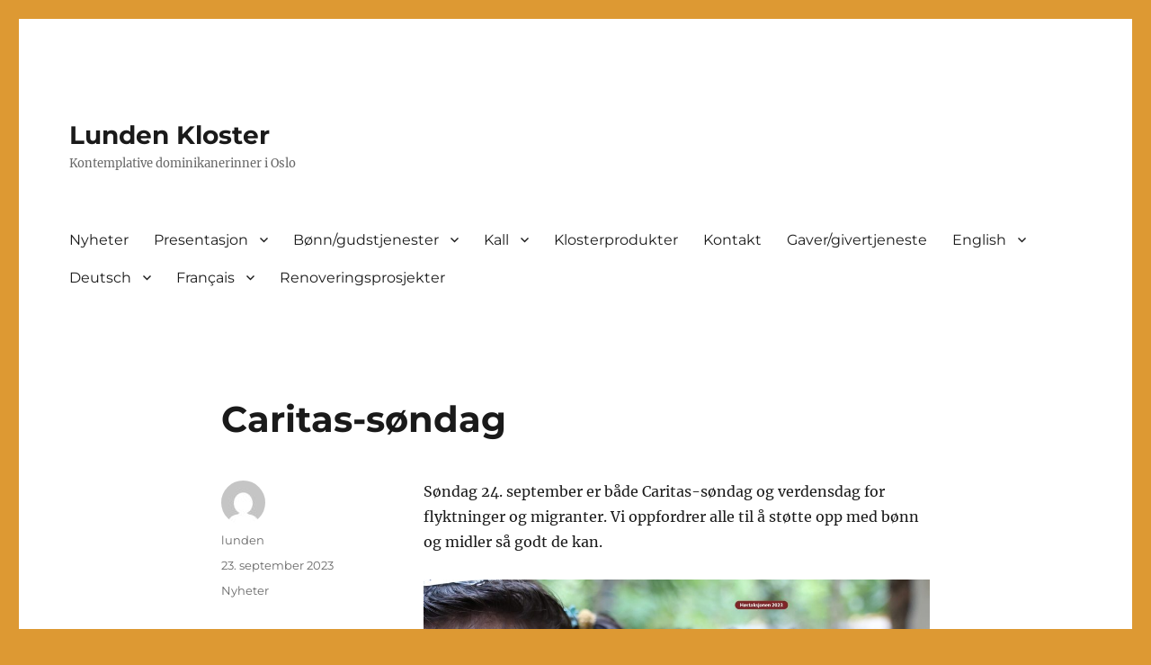

--- FILE ---
content_type: text/html; charset=UTF-8
request_url: https://lunden.katolsk.no/2023/09/caritas-sondag-2/
body_size: 11748
content:
<!DOCTYPE html>
<html lang="nb-NO" class="no-js">
<head>
	<meta charset="UTF-8">
	<meta name="viewport" content="width=device-width, initial-scale=1.0">
	<link rel="profile" href="https://gmpg.org/xfn/11">
		<script>
(function(html){html.className = html.className.replace(/\bno-js\b/,'js')})(document.documentElement);
//# sourceURL=twentysixteen_javascript_detection
</script>
<title>Caritas-søndag &#8211; Lunden Kloster</title>
<meta name='robots' content='max-image-preview:large' />
<link rel='dns-prefetch' href='//secure.gravatar.com' />
<link rel='dns-prefetch' href='//stats.wp.com' />
<link rel='dns-prefetch' href='//v0.wordpress.com' />
<link rel="alternate" type="application/rss+xml" title="Lunden Kloster &raquo; strøm" href="https://lunden.katolsk.no/feed/" />
<link rel="alternate" type="application/rss+xml" title="Lunden Kloster &raquo; kommentarstrøm" href="https://lunden.katolsk.no/comments/feed/" />
<link rel="alternate" title="oEmbed (JSON)" type="application/json+oembed" href="https://lunden.katolsk.no/wp-json/oembed/1.0/embed?url=https%3A%2F%2Flunden.katolsk.no%2F2023%2F09%2Fcaritas-sondag-2%2F" />
<link rel="alternate" title="oEmbed (XML)" type="text/xml+oembed" href="https://lunden.katolsk.no/wp-json/oembed/1.0/embed?url=https%3A%2F%2Flunden.katolsk.no%2F2023%2F09%2Fcaritas-sondag-2%2F&#038;format=xml" />
<style id='wp-img-auto-sizes-contain-inline-css'>
img:is([sizes=auto i],[sizes^="auto," i]){contain-intrinsic-size:3000px 1500px}
/*# sourceURL=wp-img-auto-sizes-contain-inline-css */
</style>
<link rel='stylesheet' id='twentysixteen-jetpack-css' href='https://lunden.katolsk.no/wp-content/plugins/jetpack/modules/theme-tools/compat/twentysixteen.css?ver=15.4' media='all' />
<link rel='stylesheet' id='twb-open-sans-css' href='https://fonts.googleapis.com/css?family=Open+Sans%3A300%2C400%2C500%2C600%2C700%2C800&#038;display=swap&#038;ver=6.9' media='all' />
<link rel='stylesheet' id='twbbwg-global-css' href='https://lunden.katolsk.no/wp-content/plugins/photo-gallery/booster/assets/css/global.css?ver=1.0.0' media='all' />
<style id='wp-emoji-styles-inline-css'>

	img.wp-smiley, img.emoji {
		display: inline !important;
		border: none !important;
		box-shadow: none !important;
		height: 1em !important;
		width: 1em !important;
		margin: 0 0.07em !important;
		vertical-align: -0.1em !important;
		background: none !important;
		padding: 0 !important;
	}
/*# sourceURL=wp-emoji-styles-inline-css */
</style>
<style id='wp-block-library-inline-css'>
:root{--wp-block-synced-color:#7a00df;--wp-block-synced-color--rgb:122,0,223;--wp-bound-block-color:var(--wp-block-synced-color);--wp-editor-canvas-background:#ddd;--wp-admin-theme-color:#007cba;--wp-admin-theme-color--rgb:0,124,186;--wp-admin-theme-color-darker-10:#006ba1;--wp-admin-theme-color-darker-10--rgb:0,107,160.5;--wp-admin-theme-color-darker-20:#005a87;--wp-admin-theme-color-darker-20--rgb:0,90,135;--wp-admin-border-width-focus:2px}@media (min-resolution:192dpi){:root{--wp-admin-border-width-focus:1.5px}}.wp-element-button{cursor:pointer}:root .has-very-light-gray-background-color{background-color:#eee}:root .has-very-dark-gray-background-color{background-color:#313131}:root .has-very-light-gray-color{color:#eee}:root .has-very-dark-gray-color{color:#313131}:root .has-vivid-green-cyan-to-vivid-cyan-blue-gradient-background{background:linear-gradient(135deg,#00d084,#0693e3)}:root .has-purple-crush-gradient-background{background:linear-gradient(135deg,#34e2e4,#4721fb 50%,#ab1dfe)}:root .has-hazy-dawn-gradient-background{background:linear-gradient(135deg,#faaca8,#dad0ec)}:root .has-subdued-olive-gradient-background{background:linear-gradient(135deg,#fafae1,#67a671)}:root .has-atomic-cream-gradient-background{background:linear-gradient(135deg,#fdd79a,#004a59)}:root .has-nightshade-gradient-background{background:linear-gradient(135deg,#330968,#31cdcf)}:root .has-midnight-gradient-background{background:linear-gradient(135deg,#020381,#2874fc)}:root{--wp--preset--font-size--normal:16px;--wp--preset--font-size--huge:42px}.has-regular-font-size{font-size:1em}.has-larger-font-size{font-size:2.625em}.has-normal-font-size{font-size:var(--wp--preset--font-size--normal)}.has-huge-font-size{font-size:var(--wp--preset--font-size--huge)}.has-text-align-center{text-align:center}.has-text-align-left{text-align:left}.has-text-align-right{text-align:right}.has-fit-text{white-space:nowrap!important}#end-resizable-editor-section{display:none}.aligncenter{clear:both}.items-justified-left{justify-content:flex-start}.items-justified-center{justify-content:center}.items-justified-right{justify-content:flex-end}.items-justified-space-between{justify-content:space-between}.screen-reader-text{border:0;clip-path:inset(50%);height:1px;margin:-1px;overflow:hidden;padding:0;position:absolute;width:1px;word-wrap:normal!important}.screen-reader-text:focus{background-color:#ddd;clip-path:none;color:#444;display:block;font-size:1em;height:auto;left:5px;line-height:normal;padding:15px 23px 14px;text-decoration:none;top:5px;width:auto;z-index:100000}html :where(.has-border-color){border-style:solid}html :where([style*=border-top-color]){border-top-style:solid}html :where([style*=border-right-color]){border-right-style:solid}html :where([style*=border-bottom-color]){border-bottom-style:solid}html :where([style*=border-left-color]){border-left-style:solid}html :where([style*=border-width]){border-style:solid}html :where([style*=border-top-width]){border-top-style:solid}html :where([style*=border-right-width]){border-right-style:solid}html :where([style*=border-bottom-width]){border-bottom-style:solid}html :where([style*=border-left-width]){border-left-style:solid}html :where(img[class*=wp-image-]){height:auto;max-width:100%}:where(figure){margin:0 0 1em}html :where(.is-position-sticky){--wp-admin--admin-bar--position-offset:var(--wp-admin--admin-bar--height,0px)}@media screen and (max-width:600px){html :where(.is-position-sticky){--wp-admin--admin-bar--position-offset:0px}}

/*# sourceURL=wp-block-library-inline-css */
</style><style id='global-styles-inline-css'>
:root{--wp--preset--aspect-ratio--square: 1;--wp--preset--aspect-ratio--4-3: 4/3;--wp--preset--aspect-ratio--3-4: 3/4;--wp--preset--aspect-ratio--3-2: 3/2;--wp--preset--aspect-ratio--2-3: 2/3;--wp--preset--aspect-ratio--16-9: 16/9;--wp--preset--aspect-ratio--9-16: 9/16;--wp--preset--color--black: #000000;--wp--preset--color--cyan-bluish-gray: #abb8c3;--wp--preset--color--white: #fff;--wp--preset--color--pale-pink: #f78da7;--wp--preset--color--vivid-red: #cf2e2e;--wp--preset--color--luminous-vivid-orange: #ff6900;--wp--preset--color--luminous-vivid-amber: #fcb900;--wp--preset--color--light-green-cyan: #7bdcb5;--wp--preset--color--vivid-green-cyan: #00d084;--wp--preset--color--pale-cyan-blue: #8ed1fc;--wp--preset--color--vivid-cyan-blue: #0693e3;--wp--preset--color--vivid-purple: #9b51e0;--wp--preset--color--dark-gray: #1a1a1a;--wp--preset--color--medium-gray: #686868;--wp--preset--color--light-gray: #e5e5e5;--wp--preset--color--blue-gray: #4d545c;--wp--preset--color--bright-blue: #007acc;--wp--preset--color--light-blue: #9adffd;--wp--preset--color--dark-brown: #402b30;--wp--preset--color--medium-brown: #774e24;--wp--preset--color--dark-red: #640c1f;--wp--preset--color--bright-red: #ff675f;--wp--preset--color--yellow: #ffef8e;--wp--preset--gradient--vivid-cyan-blue-to-vivid-purple: linear-gradient(135deg,rgb(6,147,227) 0%,rgb(155,81,224) 100%);--wp--preset--gradient--light-green-cyan-to-vivid-green-cyan: linear-gradient(135deg,rgb(122,220,180) 0%,rgb(0,208,130) 100%);--wp--preset--gradient--luminous-vivid-amber-to-luminous-vivid-orange: linear-gradient(135deg,rgb(252,185,0) 0%,rgb(255,105,0) 100%);--wp--preset--gradient--luminous-vivid-orange-to-vivid-red: linear-gradient(135deg,rgb(255,105,0) 0%,rgb(207,46,46) 100%);--wp--preset--gradient--very-light-gray-to-cyan-bluish-gray: linear-gradient(135deg,rgb(238,238,238) 0%,rgb(169,184,195) 100%);--wp--preset--gradient--cool-to-warm-spectrum: linear-gradient(135deg,rgb(74,234,220) 0%,rgb(151,120,209) 20%,rgb(207,42,186) 40%,rgb(238,44,130) 60%,rgb(251,105,98) 80%,rgb(254,248,76) 100%);--wp--preset--gradient--blush-light-purple: linear-gradient(135deg,rgb(255,206,236) 0%,rgb(152,150,240) 100%);--wp--preset--gradient--blush-bordeaux: linear-gradient(135deg,rgb(254,205,165) 0%,rgb(254,45,45) 50%,rgb(107,0,62) 100%);--wp--preset--gradient--luminous-dusk: linear-gradient(135deg,rgb(255,203,112) 0%,rgb(199,81,192) 50%,rgb(65,88,208) 100%);--wp--preset--gradient--pale-ocean: linear-gradient(135deg,rgb(255,245,203) 0%,rgb(182,227,212) 50%,rgb(51,167,181) 100%);--wp--preset--gradient--electric-grass: linear-gradient(135deg,rgb(202,248,128) 0%,rgb(113,206,126) 100%);--wp--preset--gradient--midnight: linear-gradient(135deg,rgb(2,3,129) 0%,rgb(40,116,252) 100%);--wp--preset--font-size--small: 13px;--wp--preset--font-size--medium: 20px;--wp--preset--font-size--large: 36px;--wp--preset--font-size--x-large: 42px;--wp--preset--spacing--20: 0.44rem;--wp--preset--spacing--30: 0.67rem;--wp--preset--spacing--40: 1rem;--wp--preset--spacing--50: 1.5rem;--wp--preset--spacing--60: 2.25rem;--wp--preset--spacing--70: 3.38rem;--wp--preset--spacing--80: 5.06rem;--wp--preset--shadow--natural: 6px 6px 9px rgba(0, 0, 0, 0.2);--wp--preset--shadow--deep: 12px 12px 50px rgba(0, 0, 0, 0.4);--wp--preset--shadow--sharp: 6px 6px 0px rgba(0, 0, 0, 0.2);--wp--preset--shadow--outlined: 6px 6px 0px -3px rgb(255, 255, 255), 6px 6px rgb(0, 0, 0);--wp--preset--shadow--crisp: 6px 6px 0px rgb(0, 0, 0);}:where(.is-layout-flex){gap: 0.5em;}:where(.is-layout-grid){gap: 0.5em;}body .is-layout-flex{display: flex;}.is-layout-flex{flex-wrap: wrap;align-items: center;}.is-layout-flex > :is(*, div){margin: 0;}body .is-layout-grid{display: grid;}.is-layout-grid > :is(*, div){margin: 0;}:where(.wp-block-columns.is-layout-flex){gap: 2em;}:where(.wp-block-columns.is-layout-grid){gap: 2em;}:where(.wp-block-post-template.is-layout-flex){gap: 1.25em;}:where(.wp-block-post-template.is-layout-grid){gap: 1.25em;}.has-black-color{color: var(--wp--preset--color--black) !important;}.has-cyan-bluish-gray-color{color: var(--wp--preset--color--cyan-bluish-gray) !important;}.has-white-color{color: var(--wp--preset--color--white) !important;}.has-pale-pink-color{color: var(--wp--preset--color--pale-pink) !important;}.has-vivid-red-color{color: var(--wp--preset--color--vivid-red) !important;}.has-luminous-vivid-orange-color{color: var(--wp--preset--color--luminous-vivid-orange) !important;}.has-luminous-vivid-amber-color{color: var(--wp--preset--color--luminous-vivid-amber) !important;}.has-light-green-cyan-color{color: var(--wp--preset--color--light-green-cyan) !important;}.has-vivid-green-cyan-color{color: var(--wp--preset--color--vivid-green-cyan) !important;}.has-pale-cyan-blue-color{color: var(--wp--preset--color--pale-cyan-blue) !important;}.has-vivid-cyan-blue-color{color: var(--wp--preset--color--vivid-cyan-blue) !important;}.has-vivid-purple-color{color: var(--wp--preset--color--vivid-purple) !important;}.has-black-background-color{background-color: var(--wp--preset--color--black) !important;}.has-cyan-bluish-gray-background-color{background-color: var(--wp--preset--color--cyan-bluish-gray) !important;}.has-white-background-color{background-color: var(--wp--preset--color--white) !important;}.has-pale-pink-background-color{background-color: var(--wp--preset--color--pale-pink) !important;}.has-vivid-red-background-color{background-color: var(--wp--preset--color--vivid-red) !important;}.has-luminous-vivid-orange-background-color{background-color: var(--wp--preset--color--luminous-vivid-orange) !important;}.has-luminous-vivid-amber-background-color{background-color: var(--wp--preset--color--luminous-vivid-amber) !important;}.has-light-green-cyan-background-color{background-color: var(--wp--preset--color--light-green-cyan) !important;}.has-vivid-green-cyan-background-color{background-color: var(--wp--preset--color--vivid-green-cyan) !important;}.has-pale-cyan-blue-background-color{background-color: var(--wp--preset--color--pale-cyan-blue) !important;}.has-vivid-cyan-blue-background-color{background-color: var(--wp--preset--color--vivid-cyan-blue) !important;}.has-vivid-purple-background-color{background-color: var(--wp--preset--color--vivid-purple) !important;}.has-black-border-color{border-color: var(--wp--preset--color--black) !important;}.has-cyan-bluish-gray-border-color{border-color: var(--wp--preset--color--cyan-bluish-gray) !important;}.has-white-border-color{border-color: var(--wp--preset--color--white) !important;}.has-pale-pink-border-color{border-color: var(--wp--preset--color--pale-pink) !important;}.has-vivid-red-border-color{border-color: var(--wp--preset--color--vivid-red) !important;}.has-luminous-vivid-orange-border-color{border-color: var(--wp--preset--color--luminous-vivid-orange) !important;}.has-luminous-vivid-amber-border-color{border-color: var(--wp--preset--color--luminous-vivid-amber) !important;}.has-light-green-cyan-border-color{border-color: var(--wp--preset--color--light-green-cyan) !important;}.has-vivid-green-cyan-border-color{border-color: var(--wp--preset--color--vivid-green-cyan) !important;}.has-pale-cyan-blue-border-color{border-color: var(--wp--preset--color--pale-cyan-blue) !important;}.has-vivid-cyan-blue-border-color{border-color: var(--wp--preset--color--vivid-cyan-blue) !important;}.has-vivid-purple-border-color{border-color: var(--wp--preset--color--vivid-purple) !important;}.has-vivid-cyan-blue-to-vivid-purple-gradient-background{background: var(--wp--preset--gradient--vivid-cyan-blue-to-vivid-purple) !important;}.has-light-green-cyan-to-vivid-green-cyan-gradient-background{background: var(--wp--preset--gradient--light-green-cyan-to-vivid-green-cyan) !important;}.has-luminous-vivid-amber-to-luminous-vivid-orange-gradient-background{background: var(--wp--preset--gradient--luminous-vivid-amber-to-luminous-vivid-orange) !important;}.has-luminous-vivid-orange-to-vivid-red-gradient-background{background: var(--wp--preset--gradient--luminous-vivid-orange-to-vivid-red) !important;}.has-very-light-gray-to-cyan-bluish-gray-gradient-background{background: var(--wp--preset--gradient--very-light-gray-to-cyan-bluish-gray) !important;}.has-cool-to-warm-spectrum-gradient-background{background: var(--wp--preset--gradient--cool-to-warm-spectrum) !important;}.has-blush-light-purple-gradient-background{background: var(--wp--preset--gradient--blush-light-purple) !important;}.has-blush-bordeaux-gradient-background{background: var(--wp--preset--gradient--blush-bordeaux) !important;}.has-luminous-dusk-gradient-background{background: var(--wp--preset--gradient--luminous-dusk) !important;}.has-pale-ocean-gradient-background{background: var(--wp--preset--gradient--pale-ocean) !important;}.has-electric-grass-gradient-background{background: var(--wp--preset--gradient--electric-grass) !important;}.has-midnight-gradient-background{background: var(--wp--preset--gradient--midnight) !important;}.has-small-font-size{font-size: var(--wp--preset--font-size--small) !important;}.has-medium-font-size{font-size: var(--wp--preset--font-size--medium) !important;}.has-large-font-size{font-size: var(--wp--preset--font-size--large) !important;}.has-x-large-font-size{font-size: var(--wp--preset--font-size--x-large) !important;}
/*# sourceURL=global-styles-inline-css */
</style>

<style id='classic-theme-styles-inline-css'>
/*! This file is auto-generated */
.wp-block-button__link{color:#fff;background-color:#32373c;border-radius:9999px;box-shadow:none;text-decoration:none;padding:calc(.667em + 2px) calc(1.333em + 2px);font-size:1.125em}.wp-block-file__button{background:#32373c;color:#fff;text-decoration:none}
/*# sourceURL=/wp-includes/css/classic-themes.min.css */
</style>
<link rel='stylesheet' id='bwg_fonts-css' href='https://lunden.katolsk.no/wp-content/plugins/photo-gallery/css/bwg-fonts/fonts.css?ver=0.0.1' media='all' />
<link rel='stylesheet' id='sumoselect-css' href='https://lunden.katolsk.no/wp-content/plugins/photo-gallery/css/sumoselect.min.css?ver=3.4.6' media='all' />
<link rel='stylesheet' id='mCustomScrollbar-css' href='https://lunden.katolsk.no/wp-content/plugins/photo-gallery/css/jquery.mCustomScrollbar.min.css?ver=3.1.5' media='all' />
<link rel='stylesheet' id='bwg_frontend-css' href='https://lunden.katolsk.no/wp-content/plugins/photo-gallery/css/styles.min.css?ver=1.8.35' media='all' />
<link rel='stylesheet' id='follow-us-on-social-media-plugin-styles-css' href='https://lunden.katolsk.no/wp-content/plugins/follow-us-on-social-media/public/assets/css/public.css?ver=1.0.0' media='all' />
<link rel='stylesheet' id='twentysixteen-fonts-css' href='https://lunden.katolsk.no/wp-content/themes/twentysixteen/fonts/merriweather-plus-montserrat-plus-inconsolata.css?ver=20230328' media='all' />
<link rel='stylesheet' id='genericons-css' href='https://lunden.katolsk.no/wp-content/plugins/jetpack/_inc/genericons/genericons/genericons.css?ver=3.1' media='all' />
<link rel='stylesheet' id='twentysixteen-style-css' href='https://lunden.katolsk.no/wp-content/themes/twentysixteen/style.css?ver=20251202' media='all' />
<link rel='stylesheet' id='twentysixteen-block-style-css' href='https://lunden.katolsk.no/wp-content/themes/twentysixteen/css/blocks.css?ver=20240817' media='all' />
<link rel='stylesheet' id='sharedaddy-css' href='https://lunden.katolsk.no/wp-content/plugins/jetpack/modules/sharedaddy/sharing.css?ver=15.4' media='all' />
<link rel='stylesheet' id='social-logos-css' href='https://lunden.katolsk.no/wp-content/plugins/jetpack/_inc/social-logos/social-logos.min.css?ver=15.4' media='all' />
<script src="https://lunden.katolsk.no/wp-includes/js/jquery/jquery.min.js?ver=3.7.1" id="jquery-core-js"></script>
<script src="https://lunden.katolsk.no/wp-includes/js/jquery/jquery-migrate.min.js?ver=3.4.1" id="jquery-migrate-js"></script>
<script src="https://lunden.katolsk.no/wp-content/plugins/photo-gallery/booster/assets/js/circle-progress.js?ver=1.2.2" id="twbbwg-circle-js"></script>
<script id="twbbwg-global-js-extra">
var twb = {"nonce":"ef493e314c","ajax_url":"https://lunden.katolsk.no/wp-admin/admin-ajax.php","plugin_url":"https://lunden.katolsk.no/wp-content/plugins/photo-gallery/booster","href":"https://lunden.katolsk.no/wp-admin/admin.php?page=twbbwg_photo-gallery"};
var twb = {"nonce":"ef493e314c","ajax_url":"https://lunden.katolsk.no/wp-admin/admin-ajax.php","plugin_url":"https://lunden.katolsk.no/wp-content/plugins/photo-gallery/booster","href":"https://lunden.katolsk.no/wp-admin/admin.php?page=twbbwg_photo-gallery"};
//# sourceURL=twbbwg-global-js-extra
</script>
<script src="https://lunden.katolsk.no/wp-content/plugins/photo-gallery/booster/assets/js/global.js?ver=1.0.0" id="twbbwg-global-js"></script>
<script src="https://lunden.katolsk.no/wp-content/plugins/photo-gallery/js/jquery.sumoselect.min.js?ver=3.4.6" id="sumoselect-js"></script>
<script src="https://lunden.katolsk.no/wp-content/plugins/photo-gallery/js/tocca.min.js?ver=2.0.9" id="bwg_mobile-js"></script>
<script src="https://lunden.katolsk.no/wp-content/plugins/photo-gallery/js/jquery.mCustomScrollbar.concat.min.js?ver=3.1.5" id="mCustomScrollbar-js"></script>
<script src="https://lunden.katolsk.no/wp-content/plugins/photo-gallery/js/jquery.fullscreen.min.js?ver=0.6.0" id="jquery-fullscreen-js"></script>
<script id="bwg_frontend-js-extra">
var bwg_objectsL10n = {"bwg_field_required":"field is required.","bwg_mail_validation":"This is not a valid email address.","bwg_search_result":"There are no images matching your search.","bwg_select_tag":"Select Tag","bwg_order_by":"Order By","bwg_search":"Search","bwg_show_ecommerce":"Show Ecommerce","bwg_hide_ecommerce":"Hide Ecommerce","bwg_show_comments":"Show Comments","bwg_hide_comments":"Hide Comments","bwg_restore":"Restore","bwg_maximize":"Maximize","bwg_fullscreen":"Fullscreen","bwg_exit_fullscreen":"Exit Fullscreen","bwg_search_tag":"SEARCH...","bwg_tag_no_match":"No tags found","bwg_all_tags_selected":"All tags selected","bwg_tags_selected":"tags selected","play":"Play","pause":"Pause","is_pro":"","bwg_play":"Play","bwg_pause":"Pause","bwg_hide_info":"Hide info","bwg_show_info":"Show info","bwg_hide_rating":"Hide rating","bwg_show_rating":"Show rating","ok":"Ok","cancel":"Cancel","select_all":"Select all","lazy_load":"0","lazy_loader":"https://lunden.katolsk.no/wp-content/plugins/photo-gallery/images/ajax_loader.png","front_ajax":"0","bwg_tag_see_all":"see all tags","bwg_tag_see_less":"see less tags"};
//# sourceURL=bwg_frontend-js-extra
</script>
<script src="https://lunden.katolsk.no/wp-content/plugins/photo-gallery/js/scripts.min.js?ver=1.8.35" id="bwg_frontend-js"></script>
<script src="https://lunden.katolsk.no/wp-content/plugins/follow-us-on-social-media/public/assets/js/public.js?ver=1.0.0" id="follow-us-on-social-media-plugin-script-js"></script>
<script id="twentysixteen-script-js-extra">
var screenReaderText = {"expand":"Utvid undermeny","collapse":"Sl\u00e5 sammen undermeny"};
//# sourceURL=twentysixteen-script-js-extra
</script>
<script src="https://lunden.katolsk.no/wp-content/themes/twentysixteen/js/functions.js?ver=20230629" id="twentysixteen-script-js" defer data-wp-strategy="defer"></script>
<link rel="https://api.w.org/" href="https://lunden.katolsk.no/wp-json/" /><link rel="alternate" title="JSON" type="application/json" href="https://lunden.katolsk.no/wp-json/wp/v2/posts/54052" /><link rel="EditURI" type="application/rsd+xml" title="RSD" href="https://lunden.katolsk.no/xmlrpc.php?rsd" />
<meta name="generator" content="WordPress 6.9" />
<link rel="canonical" href="https://lunden.katolsk.no/2023/09/caritas-sondag-2/" />
<link rel='shortlink' href='https://wp.me/p7Rjls-e3O' />
	<style>img#wpstats{display:none}</style>
		<style id="custom-background-css">
body.custom-background { background-color: #dd9933; }
</style>
	
<!-- Jetpack Open Graph Tags -->
<meta property="og:type" content="article" />
<meta property="og:title" content="Caritas-søndag" />
<meta property="og:url" content="https://lunden.katolsk.no/2023/09/caritas-sondag-2/" />
<meta property="og:description" content="Søndag 24. september er både Caritas-søndag og verdensdag for flyktninger og migranter. Vi oppfordrer alle til å støtte opp med bønn og midler så godt de kan." />
<meta property="article:published_time" content="2023-09-23T12:07:24+00:00" />
<meta property="article:modified_time" content="2023-09-20T12:19:59+00:00" />
<meta property="og:site_name" content="Lunden Kloster" />
<meta property="og:image" content="https://lunden.katolsk.no/wp-content/uploads/2023/09/Caritas_streamingbilde1920x1800.jpg" />
<meta property="og:image:secure_url" content="https://i0.wp.com/lunden.katolsk.no/wp-content/uploads/2023/09/Caritas_streamingbilde1920x1800.jpg?ssl=1" />
<meta property="og:image:width" content="1920" />
<meta property="og:image:height" content="1080" />
<meta property="og:image:alt" content="" />
<meta property="og:locale" content="nb_NO" />
<meta name="twitter:text:title" content="Caritas-søndag" />
<meta name="twitter:image" content="https://lunden.katolsk.no/wp-content/uploads/2023/09/Caritas_streamingbilde1920x1800.jpg?w=640" />
<meta name="twitter:card" content="summary_large_image" />

<!-- End Jetpack Open Graph Tags -->
<link rel="icon" href="https://lunden.katolsk.no/wp-content/uploads/2016/02/cropped-cropped-lunden_kloste_wordpress1-32x32.jpg" sizes="32x32" />
<link rel="icon" href="https://lunden.katolsk.no/wp-content/uploads/2016/02/cropped-cropped-lunden_kloste_wordpress1-192x192.jpg" sizes="192x192" />
<link rel="apple-touch-icon" href="https://lunden.katolsk.no/wp-content/uploads/2016/02/cropped-cropped-lunden_kloste_wordpress1-180x180.jpg" />
<meta name="msapplication-TileImage" content="https://lunden.katolsk.no/wp-content/uploads/2016/02/cropped-cropped-lunden_kloste_wordpress1-270x270.jpg" />
</head>

<body class="wp-singular post-template-default single single-post postid-54052 single-format-standard custom-background wp-embed-responsive wp-theme-twentysixteen no-sidebar">
<div id="page" class="site">
	<div class="site-inner">
		<a class="skip-link screen-reader-text" href="#content">
			Gå til innhold		</a>

		<header id="masthead" class="site-header">
			<div class="site-header-main">
				<div class="site-branding">
											<p class="site-title"><a href="https://lunden.katolsk.no/" rel="home" >Lunden Kloster</a></p>
												<p class="site-description">Kontemplative dominikanerinner i Oslo</p>
									</div><!-- .site-branding -->

									<button id="menu-toggle" class="menu-toggle">Meny</button>

					<div id="site-header-menu" class="site-header-menu">
													<nav id="site-navigation" class="main-navigation" aria-label="Hovedmeny">
								<div class="menu-meny-1-container"><ul id="menu-meny-1" class="primary-menu"><li id="menu-item-1401" class="menu-item menu-item-type-post_type menu-item-object-page current_page_parent menu-item-1401"><a href="https://lunden.katolsk.no/nyheter-2/">Nyheter</a></li>
<li id="menu-item-77" class="menu-item menu-item-type-post_type menu-item-object-page menu-item-has-children menu-item-77"><a href="https://lunden.katolsk.no/presentasjon/">Presentasjon</a>
<ul class="sub-menu">
	<li id="menu-item-365" class="menu-item menu-item-type-post_type menu-item-object-page menu-item-365"><a href="https://lunden.katolsk.no/presentasjon/kristus-guds-ord/">Kristus – Guds Ord</a></li>
	<li id="menu-item-238" class="menu-item menu-item-type-post_type menu-item-object-page menu-item-238"><a href="https://lunden.katolsk.no/presentasjon/kommuniteten/">Kommuniteten</a></li>
	<li id="menu-item-169" class="menu-item menu-item-type-post_type menu-item-object-page menu-item-169"><a href="https://lunden.katolsk.no/presentasjon/dominikanerordenen-prekebrodrenes-orden-ordo-praedicatorum/">Dominikanerordenen – Prekebrødrenes Orden – Ordo Prædicatorum</a></li>
	<li id="menu-item-616" class="menu-item menu-item-type-post_type menu-item-object-page menu-item-616"><a href="https://lunden.katolsk.no/presentasjon/den-hellige-dominikus/">Den hellige Dominikus</a></li>
</ul>
</li>
<li id="menu-item-153" class="menu-item menu-item-type-post_type menu-item-object-page menu-item-has-children menu-item-153"><a href="https://lunden.katolsk.no/gudstjenester/">Bønn/gudstjenester</a>
<ul class="sub-menu">
	<li id="menu-item-74" class="menu-item menu-item-type-post_type menu-item-object-page menu-item-74"><a href="https://lunden.katolsk.no/gudstjenester/aktuelle-messetider/">Aktuelle messetider</a></li>
	<li id="menu-item-676" class="menu-item menu-item-type-post_type menu-item-object-page menu-item-676"><a href="https://lunden.katolsk.no/gudstjenester/tidebonnene/">Tidebønnene</a></li>
	<li id="menu-item-507" class="menu-item menu-item-type-post_type menu-item-object-page menu-item-507"><a href="https://lunden.katolsk.no/gudstjenester/forbonn/">Forbønn</a></li>
	<li id="menu-item-508" class="menu-item menu-item-type-post_type menu-item-object-page menu-item-508"><a href="https://lunden.katolsk.no/gudstjenester/med-tankene-i-hjertet/">Med tankene i hjertet</a></li>
</ul>
</li>
<li id="menu-item-75" class="menu-item menu-item-type-post_type menu-item-object-page menu-item-has-children menu-item-75"><a href="https://lunden.katolsk.no/kall/">Kall</a>
<ul class="sub-menu">
	<li id="menu-item-651" class="menu-item menu-item-type-post_type menu-item-object-page menu-item-651"><a href="https://lunden.katolsk.no/kall/nonne-i-dominikanerordenen/">Nonne i Dominikanerordenen?</a></li>
	<li id="menu-item-94" class="menu-item menu-item-type-post_type menu-item-object-page menu-item-94"><a href="https://lunden.katolsk.no/kall/novisiat/">Prøvetid og utdannelse</a></li>
	<li id="menu-item-54039" class="menu-item menu-item-type-post_type menu-item-object-page menu-item-54039"><a href="https://lunden.katolsk.no/kall/kallshistorier/">Kallshistorier</a></li>
	<li id="menu-item-118" class="menu-item menu-item-type-custom menu-item-object-custom menu-item-118"><a href="http://lundenkloster.blogspot.no">Cor unum &#8211; vår blogg</a></li>
	<li id="menu-item-285" class="menu-item menu-item-type-custom menu-item-object-custom menu-item-285"><a href="https://lunden.katolsk.no/wp-content/uploads/2020/02/Ny-brosjyre2.pdf">Informasjonsbrosjyre</a></li>
	<li id="menu-item-34748" class="menu-item menu-item-type-custom menu-item-object-custom menu-item-34748"><a href="https://lunden.katolsk.no/wp-content/uploads/2020/02/Mange-sier.pdf">Plakat</a></li>
</ul>
</li>
<li id="menu-item-99" class="menu-item menu-item-type-post_type menu-item-object-page menu-item-99"><a href="https://lunden.katolsk.no/klosterprodukter/">Klosterprodukter</a></li>
<li id="menu-item-88" class="menu-item menu-item-type-post_type menu-item-object-page menu-item-88"><a href="https://lunden.katolsk.no/kontakt/">Kontakt</a></li>
<li id="menu-item-62798" class="menu-item menu-item-type-custom menu-item-object-custom menu-item-62798"><a href="https://nettbutikk.solidus.no/nettbutikk/den_katolske_kirke/lunden">Gaver/givertjeneste</a></li>
<li id="menu-item-378" class="menu-item menu-item-type-post_type menu-item-object-page menu-item-has-children menu-item-378"><a href="https://lunden.katolsk.no/english/">English</a>
<ul class="sub-menu">
	<li id="menu-item-380" class="menu-item menu-item-type-post_type menu-item-object-page menu-item-380"><a href="https://lunden.katolsk.no/english/who-are-we/">Who are we?</a></li>
	<li id="menu-item-2757" class="menu-item menu-item-type-post_type menu-item-object-page menu-item-2757"><a href="https://lunden.katolsk.no/english/life-as-dominican-nuns/">Life as Dominican Nuns</a></li>
	<li id="menu-item-379" class="menu-item menu-item-type-post_type menu-item-object-page menu-item-379"><a href="https://lunden.katolsk.no/english/vocation/">Vocation</a></li>
	<li id="menu-item-1252" class="menu-item menu-item-type-post_type menu-item-object-page menu-item-1252"><a href="https://lunden.katolsk.no/english/liturgy-and-prayer-requests/">Liturgy and prayer requests</a></li>
	<li id="menu-item-2853" class="menu-item menu-item-type-post_type menu-item-object-page menu-item-2853"><a href="https://lunden.katolsk.no/english/with-the-mind-in-the-heart/">With the mind in the heart</a></li>
</ul>
</li>
<li id="menu-item-1468" class="menu-item menu-item-type-post_type menu-item-object-page menu-item-has-children menu-item-1468"><a href="https://lunden.katolsk.no/deutsch/">Deutsch</a>
<ul class="sub-menu">
	<li id="menu-item-2817" class="menu-item menu-item-type-post_type menu-item-object-page menu-item-2817"><a href="https://lunden.katolsk.no/deutsch/wer-sind-wir/">Präsentation</a></li>
	<li id="menu-item-2801" class="menu-item menu-item-type-post_type menu-item-object-page menu-item-2801"><a href="https://lunden.katolsk.no/deutsch/berufung/">Berufung</a></li>
</ul>
</li>
<li id="menu-item-1490" class="menu-item menu-item-type-post_type menu-item-object-page menu-item-has-children menu-item-1490"><a href="https://lunden.katolsk.no/francais/">Français</a>
<ul class="sub-menu">
	<li id="menu-item-2806" class="menu-item menu-item-type-post_type menu-item-object-page menu-item-2806"><a href="https://lunden.katolsk.no/francais/presentation/">Qui sommes-nous?</a></li>
	<li id="menu-item-2790" class="menu-item menu-item-type-post_type menu-item-object-page menu-item-2790"><a href="https://lunden.katolsk.no/francais/vocation/">Vocation</a></li>
</ul>
</li>
<li id="menu-item-45771" class="menu-item menu-item-type-post_type menu-item-object-page menu-item-45771"><a href="https://lunden.katolsk.no/klosterets-renoveringsprosjekter-sanierung-und-renovierung/">Renoveringsprosjekter</a></li>
</ul></div>							</nav><!-- .main-navigation -->
						
											</div><!-- .site-header-menu -->
							</div><!-- .site-header-main -->

					</header><!-- .site-header -->

		<div id="content" class="site-content">

<div id="primary" class="content-area">
	<main id="main" class="site-main">
		
<article id="post-54052" class="post-54052 post type-post status-publish format-standard hentry category-nyheter">
	<header class="entry-header">
		<h1 class="entry-title">Caritas-søndag</h1>	</header><!-- .entry-header -->

	
	
	<div class="entry-content">
		<p><span style="font-size: 12pt;">Søndag 24. september er både Caritas-søndag og verdensdag for flyktninger og migranter. Vi oppfordrer alle til å støtte opp med bønn og midler så godt de kan.</span></p>
<p><img fetchpriority="high" decoding="async" class="aligncenter size-full wp-image-54053" src="https://lunden.katolsk.no/wp-content/uploads/2023/09/Caritas_streamingbilde1920x1800.jpg" alt="" width="1920" height="1080" srcset="https://lunden.katolsk.no/wp-content/uploads/2023/09/Caritas_streamingbilde1920x1800.jpg 1920w, https://lunden.katolsk.no/wp-content/uploads/2023/09/Caritas_streamingbilde1920x1800-300x169.jpg 300w, https://lunden.katolsk.no/wp-content/uploads/2023/09/Caritas_streamingbilde1920x1800-1024x576.jpg 1024w, https://lunden.katolsk.no/wp-content/uploads/2023/09/Caritas_streamingbilde1920x1800-768x432.jpg 768w, https://lunden.katolsk.no/wp-content/uploads/2023/09/Caritas_streamingbilde1920x1800-200x113.jpg 200w, https://lunden.katolsk.no/wp-content/uploads/2023/09/Caritas_streamingbilde1920x1800-1536x864.jpg 1536w, https://lunden.katolsk.no/wp-content/uploads/2023/09/Caritas_streamingbilde1920x1800-620x349.jpg 620w" sizes="(max-width: 709px) 85vw, (max-width: 909px) 67vw, (max-width: 1362px) 62vw, 840px" /></p>
<div class="sharedaddy sd-sharing-enabled"><div class="robots-nocontent sd-block sd-social sd-social-icon sd-sharing"><div class="sd-content"><ul><li class="share-facebook"><a rel="nofollow noopener noreferrer"
				data-shared="sharing-facebook-54052"
				class="share-facebook sd-button share-icon no-text"
				href="https://lunden.katolsk.no/2023/09/caritas-sondag-2/?share=facebook"
				target="_blank"
				aria-labelledby="sharing-facebook-54052"
				>
				<span id="sharing-facebook-54052" hidden>Klikk for å dele på Facebook(åpnes i en ny fane)</span>
				<span>Facebook</span>
			</a></li><li class="share-twitter"><a rel="nofollow noopener noreferrer"
				data-shared="sharing-twitter-54052"
				class="share-twitter sd-button share-icon no-text"
				href="https://lunden.katolsk.no/2023/09/caritas-sondag-2/?share=twitter"
				target="_blank"
				aria-labelledby="sharing-twitter-54052"
				>
				<span id="sharing-twitter-54052" hidden>Klikk for å dele på X(åpnes i en ny fane)</span>
				<span>X</span>
			</a></li><li class="share-pinterest"><a rel="nofollow noopener noreferrer"
				data-shared="sharing-pinterest-54052"
				class="share-pinterest sd-button share-icon no-text"
				href="https://lunden.katolsk.no/2023/09/caritas-sondag-2/?share=pinterest"
				target="_blank"
				aria-labelledby="sharing-pinterest-54052"
				>
				<span id="sharing-pinterest-54052" hidden>Klikk for å dele på Pinterest(åpnes i en ny fane)</span>
				<span>Pinterest</span>
			</a></li><li class="share-email"><a rel="nofollow noopener noreferrer"
				data-shared="sharing-email-54052"
				class="share-email sd-button share-icon no-text"
				href="mailto:?subject=%5BDelt%20innlegg%5D%20Caritas-s%C3%B8ndag&#038;body=https%3A%2F%2Flunden.katolsk.no%2F2023%2F09%2Fcaritas-sondag-2%2F&#038;share=email"
				target="_blank"
				aria-labelledby="sharing-email-54052"
				data-email-share-error-title="Har du satt opp e-post?" data-email-share-error-text="Om du har problemer med å dele via e-post har du kanskje ikke e-post satt opp i nettleseren. Du må nok da opprette en ny e-post selv." data-email-share-nonce="d832ce7b17" data-email-share-track-url="https://lunden.katolsk.no/2023/09/caritas-sondag-2/?share=email">
				<span id="sharing-email-54052" hidden>Klikk for å sende en lenke med e-post til en venn(åpnes i en ny fane)</span>
				<span>E-post</span>
			</a></li><li class="share-print"><a rel="nofollow noopener noreferrer"
				data-shared="sharing-print-54052"
				class="share-print sd-button share-icon no-text"
				href="https://lunden.katolsk.no/2023/09/caritas-sondag-2/#print?share=print"
				target="_blank"
				aria-labelledby="sharing-print-54052"
				>
				<span id="sharing-print-54052" hidden>Klikk for å skrive ut(åpnes i en ny fane)</span>
				<span>Skriv ut</span>
			</a></li><li><a href="#" class="sharing-anchor sd-button share-more"><span>Mer</span></a></li><li class="share-end"></li></ul><div class="sharing-hidden"><div class="inner" style="display: none;"><ul><li class="share-jetpack-whatsapp"><a rel="nofollow noopener noreferrer"
				data-shared="sharing-whatsapp-54052"
				class="share-jetpack-whatsapp sd-button share-icon no-text"
				href="https://lunden.katolsk.no/2023/09/caritas-sondag-2/?share=jetpack-whatsapp"
				target="_blank"
				aria-labelledby="sharing-whatsapp-54052"
				>
				<span id="sharing-whatsapp-54052" hidden>Klikk for å dele på WhatsApp(åpnes i en ny fane)</span>
				<span>WhatsApp</span>
			</a></li><li class="share-reddit"><a rel="nofollow noopener noreferrer"
				data-shared="sharing-reddit-54052"
				class="share-reddit sd-button share-icon no-text"
				href="https://lunden.katolsk.no/2023/09/caritas-sondag-2/?share=reddit"
				target="_blank"
				aria-labelledby="sharing-reddit-54052"
				>
				<span id="sharing-reddit-54052" hidden>Klikk for å dele på Reddit(åpnes i en ny fane)</span>
				<span>Reddit</span>
			</a></li><li class="share-linkedin"><a rel="nofollow noopener noreferrer"
				data-shared="sharing-linkedin-54052"
				class="share-linkedin sd-button share-icon no-text"
				href="https://lunden.katolsk.no/2023/09/caritas-sondag-2/?share=linkedin"
				target="_blank"
				aria-labelledby="sharing-linkedin-54052"
				>
				<span id="sharing-linkedin-54052" hidden>Klikk for å dele på LinkedIn(åpnes i en ny fane)</span>
				<span>LinkedIn</span>
			</a></li><li class="share-tumblr"><a rel="nofollow noopener noreferrer"
				data-shared="sharing-tumblr-54052"
				class="share-tumblr sd-button share-icon no-text"
				href="https://lunden.katolsk.no/2023/09/caritas-sondag-2/?share=tumblr"
				target="_blank"
				aria-labelledby="sharing-tumblr-54052"
				>
				<span id="sharing-tumblr-54052" hidden>Klikk for å dele på Tumblr(åpnes i en ny fane)</span>
				<span>Tumblr</span>
			</a></li><li class="share-pocket"><a rel="nofollow noopener noreferrer"
				data-shared="sharing-pocket-54052"
				class="share-pocket sd-button share-icon no-text"
				href="https://lunden.katolsk.no/2023/09/caritas-sondag-2/?share=pocket"
				target="_blank"
				aria-labelledby="sharing-pocket-54052"
				>
				<span id="sharing-pocket-54052" hidden>Klikk for å dele på Pocket(åpnes i en ny fane)</span>
				<span>Pocket</span>
			</a></li><li class="share-telegram"><a rel="nofollow noopener noreferrer"
				data-shared="sharing-telegram-54052"
				class="share-telegram sd-button share-icon no-text"
				href="https://lunden.katolsk.no/2023/09/caritas-sondag-2/?share=telegram"
				target="_blank"
				aria-labelledby="sharing-telegram-54052"
				>
				<span id="sharing-telegram-54052" hidden>Klikk for å dele på Telegram(åpnes i en ny fane)</span>
				<span>Telegram</span>
			</a></li><li class="share-end"></li></ul></div></div></div></div></div>	</div><!-- .entry-content -->

	<footer class="entry-footer">
		<span class="byline"><img alt='' src='https://secure.gravatar.com/avatar/54e07a88949eb2d549952eeb6042744981db3275b8b48dc15f2b8b5cb51117c5?s=49&#038;d=mm&#038;r=g' srcset='https://secure.gravatar.com/avatar/54e07a88949eb2d549952eeb6042744981db3275b8b48dc15f2b8b5cb51117c5?s=98&#038;d=mm&#038;r=g 2x' class='avatar avatar-49 photo' height='49' width='49' decoding='async'/><span class="screen-reader-text">Forfatter </span><span class="author vcard"><a class="url fn n" href="https://lunden.katolsk.no/author/lunden/">lunden</a></span></span><span class="posted-on"><span class="screen-reader-text">Publisert </span><a href="https://lunden.katolsk.no/2023/09/caritas-sondag-2/" rel="bookmark"><time class="entry-date published" datetime="2023-09-23T14:07:24+02:00">23. september 2023</time><time class="updated" datetime="2023-09-20T14:19:59+02:00">20. september 2023</time></a></span><span class="cat-links"><span class="screen-reader-text">Kategorier </span><a href="https://lunden.katolsk.no/category/nyheter/" rel="category tag">Nyheter</a></span>			</footer><!-- .entry-footer -->
</article><!-- #post-54052 -->

	<nav class="navigation post-navigation" aria-label="Innlegg">
		<h2 class="screen-reader-text">Innleggsnavigasjon</h2>
		<div class="nav-links"><div class="nav-previous"><a href="https://lunden.katolsk.no/2023/09/sr-christine-75-ar/" rel="prev"><span class="meta-nav" aria-hidden="true">Tidligere</span> <span class="screen-reader-text">Forrige innlegg:</span> <span class="post-title">Sr. Christine 75 år</span></a></div><div class="nav-next"><a href="https://lunden.katolsk.no/2023/09/dominikanere-pa-okumenisk-mote/" rel="next"><span class="meta-nav" aria-hidden="true">Neste</span> <span class="screen-reader-text">Neste innlegg:</span> <span class="post-title">Dominikanere på økumenisk møte for ordensfolk</span></a></div></div>
	</nav>
	</main><!-- .site-main -->

	
</div><!-- .content-area -->



		</div><!-- .site-content -->

		<footer id="colophon" class="site-footer">
							<nav class="main-navigation" aria-label="Hovedmeny i bunntekst">
					<div class="menu-meny-1-container"><ul id="menu-meny-2" class="primary-menu"><li class="menu-item menu-item-type-post_type menu-item-object-page current_page_parent menu-item-1401"><a href="https://lunden.katolsk.no/nyheter-2/">Nyheter</a></li>
<li class="menu-item menu-item-type-post_type menu-item-object-page menu-item-has-children menu-item-77"><a href="https://lunden.katolsk.no/presentasjon/">Presentasjon</a>
<ul class="sub-menu">
	<li class="menu-item menu-item-type-post_type menu-item-object-page menu-item-365"><a href="https://lunden.katolsk.no/presentasjon/kristus-guds-ord/">Kristus – Guds Ord</a></li>
	<li class="menu-item menu-item-type-post_type menu-item-object-page menu-item-238"><a href="https://lunden.katolsk.no/presentasjon/kommuniteten/">Kommuniteten</a></li>
	<li class="menu-item menu-item-type-post_type menu-item-object-page menu-item-169"><a href="https://lunden.katolsk.no/presentasjon/dominikanerordenen-prekebrodrenes-orden-ordo-praedicatorum/">Dominikanerordenen – Prekebrødrenes Orden – Ordo Prædicatorum</a></li>
	<li class="menu-item menu-item-type-post_type menu-item-object-page menu-item-616"><a href="https://lunden.katolsk.no/presentasjon/den-hellige-dominikus/">Den hellige Dominikus</a></li>
</ul>
</li>
<li class="menu-item menu-item-type-post_type menu-item-object-page menu-item-has-children menu-item-153"><a href="https://lunden.katolsk.no/gudstjenester/">Bønn/gudstjenester</a>
<ul class="sub-menu">
	<li class="menu-item menu-item-type-post_type menu-item-object-page menu-item-74"><a href="https://lunden.katolsk.no/gudstjenester/aktuelle-messetider/">Aktuelle messetider</a></li>
	<li class="menu-item menu-item-type-post_type menu-item-object-page menu-item-676"><a href="https://lunden.katolsk.no/gudstjenester/tidebonnene/">Tidebønnene</a></li>
	<li class="menu-item menu-item-type-post_type menu-item-object-page menu-item-507"><a href="https://lunden.katolsk.no/gudstjenester/forbonn/">Forbønn</a></li>
	<li class="menu-item menu-item-type-post_type menu-item-object-page menu-item-508"><a href="https://lunden.katolsk.no/gudstjenester/med-tankene-i-hjertet/">Med tankene i hjertet</a></li>
</ul>
</li>
<li class="menu-item menu-item-type-post_type menu-item-object-page menu-item-has-children menu-item-75"><a href="https://lunden.katolsk.no/kall/">Kall</a>
<ul class="sub-menu">
	<li class="menu-item menu-item-type-post_type menu-item-object-page menu-item-651"><a href="https://lunden.katolsk.no/kall/nonne-i-dominikanerordenen/">Nonne i Dominikanerordenen?</a></li>
	<li class="menu-item menu-item-type-post_type menu-item-object-page menu-item-94"><a href="https://lunden.katolsk.no/kall/novisiat/">Prøvetid og utdannelse</a></li>
	<li class="menu-item menu-item-type-post_type menu-item-object-page menu-item-54039"><a href="https://lunden.katolsk.no/kall/kallshistorier/">Kallshistorier</a></li>
	<li class="menu-item menu-item-type-custom menu-item-object-custom menu-item-118"><a href="http://lundenkloster.blogspot.no">Cor unum &#8211; vår blogg</a></li>
	<li class="menu-item menu-item-type-custom menu-item-object-custom menu-item-285"><a href="https://lunden.katolsk.no/wp-content/uploads/2020/02/Ny-brosjyre2.pdf">Informasjonsbrosjyre</a></li>
	<li class="menu-item menu-item-type-custom menu-item-object-custom menu-item-34748"><a href="https://lunden.katolsk.no/wp-content/uploads/2020/02/Mange-sier.pdf">Plakat</a></li>
</ul>
</li>
<li class="menu-item menu-item-type-post_type menu-item-object-page menu-item-99"><a href="https://lunden.katolsk.no/klosterprodukter/">Klosterprodukter</a></li>
<li class="menu-item menu-item-type-post_type menu-item-object-page menu-item-88"><a href="https://lunden.katolsk.no/kontakt/">Kontakt</a></li>
<li class="menu-item menu-item-type-custom menu-item-object-custom menu-item-62798"><a href="https://nettbutikk.solidus.no/nettbutikk/den_katolske_kirke/lunden">Gaver/givertjeneste</a></li>
<li class="menu-item menu-item-type-post_type menu-item-object-page menu-item-has-children menu-item-378"><a href="https://lunden.katolsk.no/english/">English</a>
<ul class="sub-menu">
	<li class="menu-item menu-item-type-post_type menu-item-object-page menu-item-380"><a href="https://lunden.katolsk.no/english/who-are-we/">Who are we?</a></li>
	<li class="menu-item menu-item-type-post_type menu-item-object-page menu-item-2757"><a href="https://lunden.katolsk.no/english/life-as-dominican-nuns/">Life as Dominican Nuns</a></li>
	<li class="menu-item menu-item-type-post_type menu-item-object-page menu-item-379"><a href="https://lunden.katolsk.no/english/vocation/">Vocation</a></li>
	<li class="menu-item menu-item-type-post_type menu-item-object-page menu-item-1252"><a href="https://lunden.katolsk.no/english/liturgy-and-prayer-requests/">Liturgy and prayer requests</a></li>
	<li class="menu-item menu-item-type-post_type menu-item-object-page menu-item-2853"><a href="https://lunden.katolsk.no/english/with-the-mind-in-the-heart/">With the mind in the heart</a></li>
</ul>
</li>
<li class="menu-item menu-item-type-post_type menu-item-object-page menu-item-has-children menu-item-1468"><a href="https://lunden.katolsk.no/deutsch/">Deutsch</a>
<ul class="sub-menu">
	<li class="menu-item menu-item-type-post_type menu-item-object-page menu-item-2817"><a href="https://lunden.katolsk.no/deutsch/wer-sind-wir/">Präsentation</a></li>
	<li class="menu-item menu-item-type-post_type menu-item-object-page menu-item-2801"><a href="https://lunden.katolsk.no/deutsch/berufung/">Berufung</a></li>
</ul>
</li>
<li class="menu-item menu-item-type-post_type menu-item-object-page menu-item-has-children menu-item-1490"><a href="https://lunden.katolsk.no/francais/">Français</a>
<ul class="sub-menu">
	<li class="menu-item menu-item-type-post_type menu-item-object-page menu-item-2806"><a href="https://lunden.katolsk.no/francais/presentation/">Qui sommes-nous?</a></li>
	<li class="menu-item menu-item-type-post_type menu-item-object-page menu-item-2790"><a href="https://lunden.katolsk.no/francais/vocation/">Vocation</a></li>
</ul>
</li>
<li class="menu-item menu-item-type-post_type menu-item-object-page menu-item-45771"><a href="https://lunden.katolsk.no/klosterets-renoveringsprosjekter-sanierung-und-renovierung/">Renoveringsprosjekter</a></li>
</ul></div>				</nav><!-- .main-navigation -->
			
			
			<div class="site-info">
								<span class="site-title"><a href="https://lunden.katolsk.no/" rel="home">Lunden Kloster</a></span>
								<a href="https://wordpress.org/" class="imprint">
					Drevet av WordPress				</a>
			</div><!-- .site-info -->
		</footer><!-- .site-footer -->
	</div><!-- .site-inner -->
</div><!-- .site -->

<script type="speculationrules">
{"prefetch":[{"source":"document","where":{"and":[{"href_matches":"/*"},{"not":{"href_matches":["/wp-*.php","/wp-admin/*","/wp-content/uploads/*","/wp-content/*","/wp-content/plugins/*","/wp-content/themes/twentysixteen/*","/*\\?(.+)"]}},{"not":{"selector_matches":"a[rel~=\"nofollow\"]"}},{"not":{"selector_matches":".no-prefetch, .no-prefetch a"}}]},"eagerness":"conservative"}]}
</script>
	<div style="display:none">
			<div class="grofile-hash-map-b17bfcca321a0216d009635295091cab">
		</div>
		</div>
		
	<script type="text/javascript">
		window.WPCOM_sharing_counts = {"https://lunden.katolsk.no/2023/09/caritas-sondag-2/":54052};
	</script>
						<script src="https://secure.gravatar.com/js/gprofiles.js?ver=202603" id="grofiles-cards-js"></script>
<script id="wpgroho-js-extra">
var WPGroHo = {"my_hash":""};
//# sourceURL=wpgroho-js-extra
</script>
<script src="https://lunden.katolsk.no/wp-content/plugins/jetpack/modules/wpgroho.js?ver=15.4" id="wpgroho-js"></script>
<script id="jetpack-stats-js-before">
_stq = window._stq || [];
_stq.push([ "view", {"v":"ext","blog":"116140102","post":"54052","tz":"1","srv":"lunden.katolsk.no","j":"1:15.4"} ]);
_stq.push([ "clickTrackerInit", "116140102", "54052" ]);
//# sourceURL=jetpack-stats-js-before
</script>
<script src="https://stats.wp.com/e-202603.js" id="jetpack-stats-js" defer data-wp-strategy="defer"></script>
<script id="sharing-js-js-extra">
var sharing_js_options = {"lang":"en","counts":"1","is_stats_active":"1"};
//# sourceURL=sharing-js-js-extra
</script>
<script src="https://lunden.katolsk.no/wp-content/plugins/jetpack/_inc/build/sharedaddy/sharing.min.js?ver=15.4" id="sharing-js-js"></script>
<script id="sharing-js-js-after">
var windowOpen;
			( function () {
				function matches( el, sel ) {
					return !! (
						el.matches && el.matches( sel ) ||
						el.msMatchesSelector && el.msMatchesSelector( sel )
					);
				}

				document.body.addEventListener( 'click', function ( event ) {
					if ( ! event.target ) {
						return;
					}

					var el;
					if ( matches( event.target, 'a.share-facebook' ) ) {
						el = event.target;
					} else if ( event.target.parentNode && matches( event.target.parentNode, 'a.share-facebook' ) ) {
						el = event.target.parentNode;
					}

					if ( el ) {
						event.preventDefault();

						// If there's another sharing window open, close it.
						if ( typeof windowOpen !== 'undefined' ) {
							windowOpen.close();
						}
						windowOpen = window.open( el.getAttribute( 'href' ), 'wpcomfacebook', 'menubar=1,resizable=1,width=600,height=400' );
						return false;
					}
				} );
			} )();
var windowOpen;
			( function () {
				function matches( el, sel ) {
					return !! (
						el.matches && el.matches( sel ) ||
						el.msMatchesSelector && el.msMatchesSelector( sel )
					);
				}

				document.body.addEventListener( 'click', function ( event ) {
					if ( ! event.target ) {
						return;
					}

					var el;
					if ( matches( event.target, 'a.share-twitter' ) ) {
						el = event.target;
					} else if ( event.target.parentNode && matches( event.target.parentNode, 'a.share-twitter' ) ) {
						el = event.target.parentNode;
					}

					if ( el ) {
						event.preventDefault();

						// If there's another sharing window open, close it.
						if ( typeof windowOpen !== 'undefined' ) {
							windowOpen.close();
						}
						windowOpen = window.open( el.getAttribute( 'href' ), 'wpcomtwitter', 'menubar=1,resizable=1,width=600,height=350' );
						return false;
					}
				} );
			} )();
var windowOpen;
			( function () {
				function matches( el, sel ) {
					return !! (
						el.matches && el.matches( sel ) ||
						el.msMatchesSelector && el.msMatchesSelector( sel )
					);
				}

				document.body.addEventListener( 'click', function ( event ) {
					if ( ! event.target ) {
						return;
					}

					var el;
					if ( matches( event.target, 'a.share-linkedin' ) ) {
						el = event.target;
					} else if ( event.target.parentNode && matches( event.target.parentNode, 'a.share-linkedin' ) ) {
						el = event.target.parentNode;
					}

					if ( el ) {
						event.preventDefault();

						// If there's another sharing window open, close it.
						if ( typeof windowOpen !== 'undefined' ) {
							windowOpen.close();
						}
						windowOpen = window.open( el.getAttribute( 'href' ), 'wpcomlinkedin', 'menubar=1,resizable=1,width=580,height=450' );
						return false;
					}
				} );
			} )();
var windowOpen;
			( function () {
				function matches( el, sel ) {
					return !! (
						el.matches && el.matches( sel ) ||
						el.msMatchesSelector && el.msMatchesSelector( sel )
					);
				}

				document.body.addEventListener( 'click', function ( event ) {
					if ( ! event.target ) {
						return;
					}

					var el;
					if ( matches( event.target, 'a.share-tumblr' ) ) {
						el = event.target;
					} else if ( event.target.parentNode && matches( event.target.parentNode, 'a.share-tumblr' ) ) {
						el = event.target.parentNode;
					}

					if ( el ) {
						event.preventDefault();

						// If there's another sharing window open, close it.
						if ( typeof windowOpen !== 'undefined' ) {
							windowOpen.close();
						}
						windowOpen = window.open( el.getAttribute( 'href' ), 'wpcomtumblr', 'menubar=1,resizable=1,width=450,height=450' );
						return false;
					}
				} );
			} )();
var windowOpen;
			( function () {
				function matches( el, sel ) {
					return !! (
						el.matches && el.matches( sel ) ||
						el.msMatchesSelector && el.msMatchesSelector( sel )
					);
				}

				document.body.addEventListener( 'click', function ( event ) {
					if ( ! event.target ) {
						return;
					}

					var el;
					if ( matches( event.target, 'a.share-pocket' ) ) {
						el = event.target;
					} else if ( event.target.parentNode && matches( event.target.parentNode, 'a.share-pocket' ) ) {
						el = event.target.parentNode;
					}

					if ( el ) {
						event.preventDefault();

						// If there's another sharing window open, close it.
						if ( typeof windowOpen !== 'undefined' ) {
							windowOpen.close();
						}
						windowOpen = window.open( el.getAttribute( 'href' ), 'wpcompocket', 'menubar=1,resizable=1,width=450,height=450' );
						return false;
					}
				} );
			} )();
var windowOpen;
			( function () {
				function matches( el, sel ) {
					return !! (
						el.matches && el.matches( sel ) ||
						el.msMatchesSelector && el.msMatchesSelector( sel )
					);
				}

				document.body.addEventListener( 'click', function ( event ) {
					if ( ! event.target ) {
						return;
					}

					var el;
					if ( matches( event.target, 'a.share-telegram' ) ) {
						el = event.target;
					} else if ( event.target.parentNode && matches( event.target.parentNode, 'a.share-telegram' ) ) {
						el = event.target.parentNode;
					}

					if ( el ) {
						event.preventDefault();

						// If there's another sharing window open, close it.
						if ( typeof windowOpen !== 'undefined' ) {
							windowOpen.close();
						}
						windowOpen = window.open( el.getAttribute( 'href' ), 'wpcomtelegram', 'menubar=1,resizable=1,width=450,height=450' );
						return false;
					}
				} );
			} )();
//# sourceURL=sharing-js-js-after
</script>
<script id="wp-emoji-settings" type="application/json">
{"baseUrl":"https://s.w.org/images/core/emoji/17.0.2/72x72/","ext":".png","svgUrl":"https://s.w.org/images/core/emoji/17.0.2/svg/","svgExt":".svg","source":{"concatemoji":"https://lunden.katolsk.no/wp-includes/js/wp-emoji-release.min.js?ver=6.9"}}
</script>
<script type="module">
/*! This file is auto-generated */
const a=JSON.parse(document.getElementById("wp-emoji-settings").textContent),o=(window._wpemojiSettings=a,"wpEmojiSettingsSupports"),s=["flag","emoji"];function i(e){try{var t={supportTests:e,timestamp:(new Date).valueOf()};sessionStorage.setItem(o,JSON.stringify(t))}catch(e){}}function c(e,t,n){e.clearRect(0,0,e.canvas.width,e.canvas.height),e.fillText(t,0,0);t=new Uint32Array(e.getImageData(0,0,e.canvas.width,e.canvas.height).data);e.clearRect(0,0,e.canvas.width,e.canvas.height),e.fillText(n,0,0);const a=new Uint32Array(e.getImageData(0,0,e.canvas.width,e.canvas.height).data);return t.every((e,t)=>e===a[t])}function p(e,t){e.clearRect(0,0,e.canvas.width,e.canvas.height),e.fillText(t,0,0);var n=e.getImageData(16,16,1,1);for(let e=0;e<n.data.length;e++)if(0!==n.data[e])return!1;return!0}function u(e,t,n,a){switch(t){case"flag":return n(e,"\ud83c\udff3\ufe0f\u200d\u26a7\ufe0f","\ud83c\udff3\ufe0f\u200b\u26a7\ufe0f")?!1:!n(e,"\ud83c\udde8\ud83c\uddf6","\ud83c\udde8\u200b\ud83c\uddf6")&&!n(e,"\ud83c\udff4\udb40\udc67\udb40\udc62\udb40\udc65\udb40\udc6e\udb40\udc67\udb40\udc7f","\ud83c\udff4\u200b\udb40\udc67\u200b\udb40\udc62\u200b\udb40\udc65\u200b\udb40\udc6e\u200b\udb40\udc67\u200b\udb40\udc7f");case"emoji":return!a(e,"\ud83e\u1fac8")}return!1}function f(e,t,n,a){let r;const o=(r="undefined"!=typeof WorkerGlobalScope&&self instanceof WorkerGlobalScope?new OffscreenCanvas(300,150):document.createElement("canvas")).getContext("2d",{willReadFrequently:!0}),s=(o.textBaseline="top",o.font="600 32px Arial",{});return e.forEach(e=>{s[e]=t(o,e,n,a)}),s}function r(e){var t=document.createElement("script");t.src=e,t.defer=!0,document.head.appendChild(t)}a.supports={everything:!0,everythingExceptFlag:!0},new Promise(t=>{let n=function(){try{var e=JSON.parse(sessionStorage.getItem(o));if("object"==typeof e&&"number"==typeof e.timestamp&&(new Date).valueOf()<e.timestamp+604800&&"object"==typeof e.supportTests)return e.supportTests}catch(e){}return null}();if(!n){if("undefined"!=typeof Worker&&"undefined"!=typeof OffscreenCanvas&&"undefined"!=typeof URL&&URL.createObjectURL&&"undefined"!=typeof Blob)try{var e="postMessage("+f.toString()+"("+[JSON.stringify(s),u.toString(),c.toString(),p.toString()].join(",")+"));",a=new Blob([e],{type:"text/javascript"});const r=new Worker(URL.createObjectURL(a),{name:"wpTestEmojiSupports"});return void(r.onmessage=e=>{i(n=e.data),r.terminate(),t(n)})}catch(e){}i(n=f(s,u,c,p))}t(n)}).then(e=>{for(const n in e)a.supports[n]=e[n],a.supports.everything=a.supports.everything&&a.supports[n],"flag"!==n&&(a.supports.everythingExceptFlag=a.supports.everythingExceptFlag&&a.supports[n]);var t;a.supports.everythingExceptFlag=a.supports.everythingExceptFlag&&!a.supports.flag,a.supports.everything||((t=a.source||{}).concatemoji?r(t.concatemoji):t.wpemoji&&t.twemoji&&(r(t.twemoji),r(t.wpemoji)))});
//# sourceURL=https://lunden.katolsk.no/wp-includes/js/wp-emoji-loader.min.js
</script>
</body>
</html>
